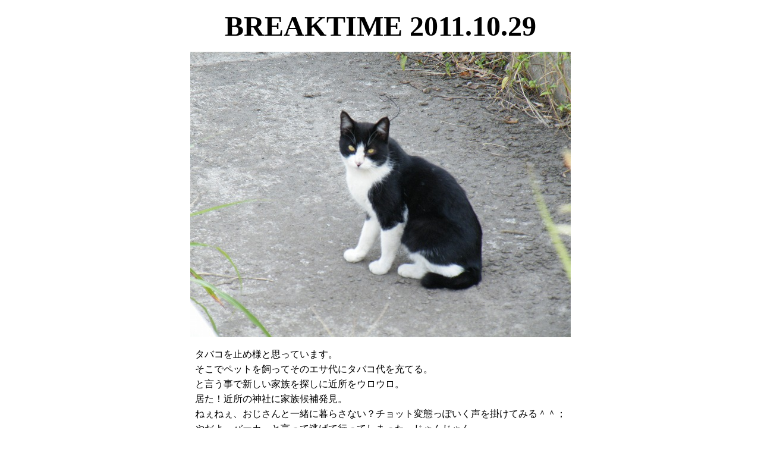

--- FILE ---
content_type: text/html
request_url: http://applicate.co.jp/BREAKTIME/20111029/breaktime20111029.html
body_size: 1789
content:
<!DOCTYPE HTML PUBLIC "-//W3C//DTD HTML 4.01 Transitional//EN" "http://www.w3.org/TR/html4/loose.dtd">
<html lang="ja">
<head>
<meta http-equiv="Content-Type" content="text/html; charset=Shift_JIS">
<meta http-equiv="Content-Style-Type" content="text/css">
<meta name="GENERATOR" content="JustSystems Homepage Builder Version 15.0.11.0 for Windows">
<meta name="Keywords" content="ブレイクタイム">
<meta name="Description" content="近くの神社で合った猫に話しかけてみた。">
<title>株式会社アプリケイト　ブレイクタイム 2011.10.29</title>
</head>
<body>
<blockquote>
<blockquote>
<blockquote>
<blockquote>
<blockquote>
<div align="center"><b><font size="+4">BREAKTIME 2011.10.29</font></b></div>
</blockquote>
</blockquote>
</blockquote>
</blockquote>
</blockquote>
<p align="center"><img src="20111029.jpg" width="640" height="480" border="0" alt="第一家族候補発見"></p>
<div align="center">
  <table>
    <tbody>
      <tr>
        <td>タバコを止め様と思っています。</td>
      </tr>
      <tr>
        <td>そこでペットを飼ってそのエサ代にタバコ代を充てる。</td>
      </tr>
      <tr>
        <td>と言う事で新しい家族を探しに近所をウロウロ。&nbsp;</td>
      </tr>
      <tr>
        <td>居た！近所の神社に家族候補発見。&nbsp;</td>
      </tr>
      <tr>
        <td>ねぇねぇ、おじさんと一緒に暮らさない？チョット変態っぽいく声を掛けてみる＾＾；</td>
      </tr>
      <tr>
        <td>やだよ、バーカ　と言って逃げて行ってしまった。じゃんじゃん。&nbsp;</td>
      </tr>
      <tr>
        <td>&nbsp;禁煙の道のりはまだ遠い様である。</td>
      </tr>
    </tbody>
  </table>
</div>
<p align="center"><br>
<br>
<a href="../../index.html">戻る</a></p><script type="text/javascript" src="ja.js"></script>
<noscript><img width="1" height="1" alt="" src="track4ns.gif"></noscript>
</body>
</html>

--- FILE ---
content_type: application/javascript
request_url: http://applicate.co.jp/BREAKTIME/20111029/ja.js
body_size: 7453
content:
(function() {
	var version = "1.1";
	var baseUrl = document.location.protocol + "//tracker.kantan-access.com/jana_tracker/";
	var config = _JustAnalyticsConfig;

	var defaultWaitTimes = {
		'http:': 100,
		'https:': 250
	};
	var waitTimes = {
		'http:': {
			'docomo': 1000,
			'foma': 1000,
			'netfront': 1000
		},
		'https:': {
			'docomo': 7000,
			'foma': 7000,
			'netfront': 7000
		}
	};

	function e(s) {
		var f = (encodeURIComponent || escape);
		return f(s);
	}

	function ap(path){
		var e = document.createElement('span');
		e.innerHTML = '<a href="' + path + '" />';
		return e.firstChild.href;
	}

	function waitForBeacon() {
		var ua = navigator.userAgent.toLowerCase();
		var wts = waitTimes[document.location.protocol];
		var waitTime = defaultWaitTimes[document.location.protocol];
		for (key in wts) {
			if (ua.indexOf(key) != -1) {
				waitTime = wts[key];
				break;
			}
		}

		var start = (new Date()).getTime();
		while ((new Date()).getTime() - start < waitTime) { }
	}

	function getDestinationDescription(element) {
		var text = "";
		var children = element.childNodes;
		for (i = 0; i < children.length; i++) {
			var child = children[i];
			if (child.tagName && (child.tagName.search(/div/i) == 0)) {
				var c = child.getAttribute("class") || child.getAttribute("className");
				if (c && c == "ja-dd") {
					var children2 = child.childNodes;
					for (j = 0; j < children2.length; j++) {
						text += children2[j].nodeValue;
					}
					return text.replace(/^\s+|\s+$/g, "");
				}
			}
		}
		return text;
	}

	function formatDate(d) {
		var date = new Date(d);
		var year = date.getFullYear();
		var month = date.getMonth() + 1;
		var day = date.getDate();
		var hours = date.getHours();
		var minutes = date.getMinutes();
		var seconds = date.getSeconds();
		return year + ("0" + month).slice(-2) + ("0" + day).slice(-2)
				+ ("0" + hours).slice(-2) + ("0" + minutes).slice(-2)
				+ ("0" + seconds).slice(-2);
	}

	function getCookie(name) {
		var cookies = document.cookie;
		var start = cookies.indexOf(name + "=");
		if (start == -1) {
			return "";
		}
		start = start + name.length + 1;
		var end = cookies.indexOf(";", start);
		if (end == -1) {
			end = cookies.length;
		}
		var value = cookies.substring(start, end);
		return (value || "");
	}

	function setCookie(name, value, path, expires) {
		document.cookie = name + "=" + value + "; expires="
				+ expires.toGMTString() + "; path=" + path + ";";
	}

	function hash(s) {
		var i, c;
		var h = 0;
		for (i = 0; i < s.length; i++) {
			c = s.charCodeAt(i);
			h = h * 137 + c;
			h = h % 15674249;
		}
		return h;
	}

	function getVisitorId() {

		var cookieEnabled = (navigator.cookieEnabled) ? true : false;
		if (typeof navigator.cookieEnabled == "undefined" && !cookieEnabled) {
			document.cookie = "testcookie";
			cookieEnabled = (document.cookie.indexOf("testcookie") != -1) ? true
					: false;
		}
		if (!cookieEnabled) {
			return "";
		}

		var cookieName = "_JustAnalytics_vid";
		var domain = (config['domain'] || document.domain || "");
		var path = (config['path'] || "/");
		var now = new Date();
		var expires = new Date();
		expires.setTime(now.getTime() + 60 * 60 * 24 * 365 * 2 * 1000);

		var visitorId = getCookie(cookieName);
		if (visitorId) {
			setCookie(cookieName, visitorId, path, expires);
			return visitorId;
		}

		var randomNumber = Math.round(Math.random() * 2147483647);
		visitorId = [ hash(domain), now.getTime(), randomNumber ].join(".");

		setCookie(cookieName, visitorId, path, expires);

		return visitorId;
	}

	function trackLoadEvent() {

		if (window.location.hostname != config['domain']) {
			return;
		}
		if (window.location.pathname.indexOf(config['path'], 0) != 0) {
			return;
		}

		var url = baseUrl + "track.gif";
		var randomNumber = Math.round(Math.random() * 2147483647);
		var siteId = (config['siteid'] || "");
		var visitorId = getVisitorId();
		var title = (document.title || "");
		var hostName = (window.location.hostname || "");
		var path = (((config['filepath'] || window.location.pathname) + window.location.search) || "");
		var lastModified = ((document.lastModified && formatDate(document.lastModified)) || "");
		var referrer = (document.referrer || "");
		var charSet = (encodeURIComponent ? "UTF-8" : (document.characterSet
				|| document.charset || ""));

		var qs = "?v=" + version + "&rn=" + randomNumber + "&sid="
				+ siteId + "&vid=" + visitorId + "&t=" + e(title) + "&h="
				+ hostName + "&p=" + e(path) + "&lm=" + lastModified + "&cs=" + charSet;
		if (referrer) {
			qs += "&r=" + e(referrer);
		}

		document.write('<img width="1" height="1" src="' + url + qs + '" />');
	}

	function trackClickEvent(ev) {

		if (window.location.hostname != config['domain']) {
			return;
		}
		if (window.location.pathname.indexOf(config['path'], 0) != 0) {
			return;
		}

		var event = (ev || window.event);
		var element = (event.target || event.srcElement);
		while (element && element.tagName) {
			if (element.tagName.search(/a/i) == 0) {
				var url = baseUrl + "trackclick.gif";
				var randomNumber = Math.round(Math.random() * 2147483647);
				var siteId = (config['siteid'] || "");
				var visitorId = getVisitorId();
				var title = (document.title || "");
				var hostName = (window.location.hostname || "");
				var path = (((config['filepath'] || window.location.pathname) + window.location.search) || "");
				var href = element.href;
				var text = element.innerHTML.replace(/<[^>]+>/g, "");
				var charSet = (encodeURIComponent ? "UTF-8"
						: (document.characterSet || document.charset || ""));

				var qs = "?v=" + version + "&rn=" + randomNumber
						+ "&sid=" + siteId + "&vid=" + visitorId + "&t="
						+ e(title) + "&h=" + hostName + "&p=" + e(path) + "&ah="
						+ e(href) + "&at=" + e(text) + "&cs=" + charSet;

				var img = new Image(1, 1);
				img.src = url + qs;

				waitForBeacon();

				break;
			} else if (element.tagName.search(/input/i) == 0) {
				if (element.getAttribute("type").search(/submit/i) == 0) {
					element = element.parentNode;
					while (element && element.tagName) {
						if (element.tagName.search(/form/i) == 0) {
							var url = baseUrl + "trackclick.gif";
							var randomNumber = Math
									.round(Math.random() * 2147483647);
							var siteId = (config['siteid'] || "");
							var visitorId = getVisitorId();
							var title = (document.title || "");
							var hostName = (window.location.hostname || "");
							var path = (((config['filepath'] || window.location.pathname) + window.location.search) || "");
							var href = ap(element.getAttribute("action") || "");
							var text = getDestinationDescription(element);
							var charSet = (encodeURIComponent ? "UTF-8"
									: (document.characterSet
											|| document.charset || ""));

							var qs = "?v=" + version + "&rn="
									+ randomNumber + "&sid=" + siteId + "&vid="
									+ visitorId + "&t=" + e(title) + "&h="
									+ hostName + "&p=" + e(path) + "&ah=" + e(href)
									+ "&at=" + e(text) + "&cs=" + charSet;

							var img = new Image(1, 1);
							img.src = url + qs;

							waitForBeacon();

							break;
						}
						element = element.parentNode;
					}
				}
			}
			element = element.parentNode;
		}
		if (savedDocumentOnClick) {
			savedDocumentOnClick(ev);
		}
	}

	trackLoadEvent();

	var savedDocumentOnClick = document.onclick;
	document.onclick = function(ev) {
		trackClickEvent(ev);
	};
})();
